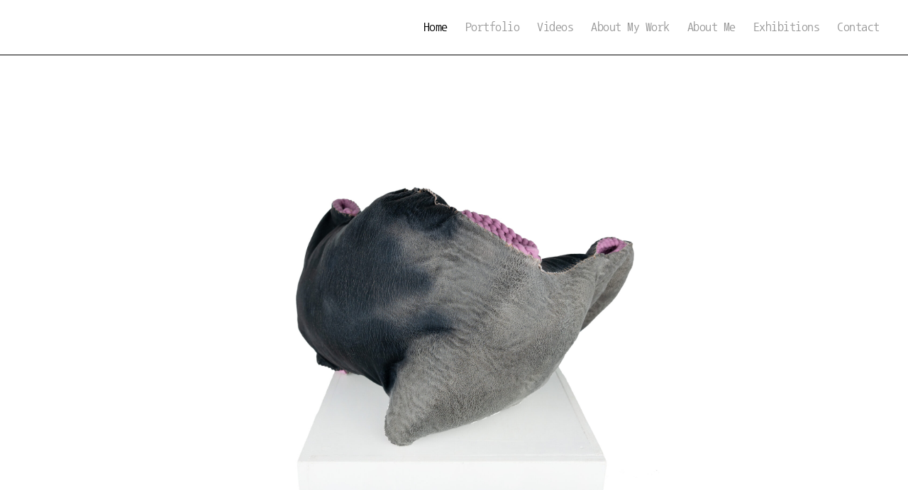

--- FILE ---
content_type: text/css
request_url: https://www.harmadepont.nl/wp-content/themes/twentytwenty-child/style.css?ver=1.0
body_size: 4756
content:
/*
Theme Name: Twenty Twenty Child
Text Domain: twentytwenty-child
Template: twentytwenty
Version: 1.0
Description: Our default theme for 2020 is designed to take full advantage of the flexibility of the block editor. Organizations and businesses have the ability to create dynamic landing pages with endless layouts using the group and column blocks. The centered content column and fine-tuned typography also makes it perfect for traditional blogs. Complete editor styles give you a good idea of what your content will look like, even before you publish. You can give your site a personal touch by changing the background colors and the accent color in the Customizer. The colors of all elements on your site are automatically calculated based on the colors you pick, ensuring a high, accessible color contrast for your visitors.
Tags: blog, one-column, custom-background, custom-colors, custom-logo, custom-menu, editor-style, featured-images, footer-widgets, full-width-template, rtl-language-support, sticky-post, theme-options, threaded-comments, translation-ready, block-styles, wide-blocks, accessibility-ready
Author: the WordPress team
Author URI: https://hjsmit.nl
Theme URI: https://wordpress.org/themes/twentytwenty/
License: GNU General Public License v2 or later
License URI: http://www.gnu.org/licenses/gpl-2.0.html

All files, unless otherwise stated, are released under the GNU General Public
License version 2.0 (http://www.gnu.org/licenses/gpl-2.0.html)

This theme, like WordPress, is licensed under the GPL.
Use it to make something cool, have fun, and share what you've learned
with others.
*/

@font-face {
  font-family: NanumGothicCoding;
  src: url(/wp-content/themes/twentytwenty-child/font/NanumGothicCoding-Regular.ttf)
    format("truetype");
  font-style: normal;
}
.reduced-spacing.footer-top-hidden #site-footer,
.reduced-spacing.footer-top-visible .footer-nav-widgets-wrapper {
  border-top-width: 0;
}
.pagination-wrapper .next,
.pagination-wrapper .prev {
  display: none;
}
body .wp-block-columns,
body .wp-block-columns .wp-block-embed {
  margin-top: 0 !important;
}
body.single-post .wp-block-image {
  margin-bottom: 0 !important;
}
.ytp-chrome-top {
  display: none;
}
.singular .entry-header {
  padding: 4rem 0;
}
.header-titles {
  display: none;
}
h1.entry-title {
  font-size: 3rem;
  font-weight: 400;
}
body,
body .entry-content,
body input,
body textarea {
  font-size: 15px;
  line-height: 1.7em;
  color: #555;
  font-family: NanumGothicCoding, arial;
}
p.footer-copyright {
  font-weight: initial;
}
body.home header.entry-header {
  display: none;
}
body:not(.overlay-header) .primary-menu > li.current-menu-item > a {
  color: #000 !important;
  text-decoration: none;
}
header#site-header {
  border-bottom: 1px solid #000;
}
body .current_page_parent a {
  color: #000 !important;
}
button.toggle {
  outline: 0;
}
body .toggle-inner .toggle-text {
  font-size: 2rem;
  top: calc(100% + 0.1rem);
}
span.toggle-text {
  display: none;
}
.modal-menu > li > .ancestor-wrapper > a,
.modal-menu > li > a {
  font-size: 1.4rem;
}
body .nav-toggle .toggle-icon,
body .nav-toggle svg {
  height: 2.8rem;
}
.pagination-wrapper .nav-links {
  font-weight: 400;
}
span.current {
  text-decoration: underline;
  font-weight: 700;
}
body.blog article.type-post {
  display: inline-block;
  width: 24.6%;
  height: 400px;
  vertical-align: top;
  margin: 0;
  padding: 2em !important;
  position: relative;
  overflow: hidden;
}
article.type-post::after {
  clear: both;
}
figure.wp-block-image > img {
  margin: 0 auto;
}
body.blog .pagination-wrapper {
  margin-top: 4em;
  padding: 1em 0;
  color: #000 !important;
}
nav.pagination-single {
  margin-top: 1em;
}
.pagination-single-inner {
  display: block;
  margin: 0 auto;
  width: 4%;
}
.pagination-single a.harma-arrow {
  display: block;
  width: 15%;
  margin: 0;
  font-size: 1.2em;
  padding: 0.33em;
}
.pagination-single .next-post .arrow {
  margin: 0;
}
input,
textarea {
  border-color: #dcd7ca;
  color: #000;
}
@media only screen and (max-width: 1400px) {
  body.blog article.type-post {
    width: 24.5%;
    height: 350px;
    padding: 1em !important;
  }
}
@media only screen and (max-width: 1200px) {
  body.blog article.type-post {
    width: 32.8%;
    height: 350px;
    padding: 1em !important;
  }
}
@media only screen and (max-width: 1024px) {
  body.blog article.type-post {
    width: 49%;
    height: 400px;
    padding: 0 !important;
  }
  .page-numbers {
    width: 14.25%;
    margin: 0;
    text-align: center;
  }
}
@media only screen and (max-width: 600px) {
  body.blog article.type-post {
    width: 100%;
    height: auto;
    padding: 0 !important;
  }
}


--- FILE ---
content_type: text/css
request_url: https://www.harmadepont.nl/wp-content/themes/twentytwenty-child/inline.css
body_size: 5491
content:
.color-accent,
.color-accent-hover:focus,
.color-accent-hover:hover,
.has-drop-cap:not(:focus):first-letter,
.wp-block-button.is-style-outline,
:root .has-accent-color,
a {
  color: #000;
}
.border-color-accent,
.border-color-accent-hover:focus,
.border-color-accent-hover:hover,
blockquote {
  border-color: #000;
}
.bg-accent,
.bg-accent-hover:focus,
.bg-accent-hover:hover,
.button,
.comment-reply-link,
.faux-button,
.wp-block-button__link,
.wp-block-file .wp-block-file__button,
:root .has-accent-background-color,
button,
input[type="button"],
input[type="reset"],
input[type="submit"] {
  background-color: #000;
}
.fill-children-accent,
.fill-children-accent * {
  fill: #000;
}
.button,
.comment-reply-link,
.faux-button,
.has-background.has-accent-background-color :not(.has-text-color),
.has-background.has-accent-background-color:not(.has-text-color),
.has-background.has-primary-background-color :not(.has-text-color),
.has-background.has-primary-background-color:not(.has-text-color),
.wp-block-button,
.wp-block-button__link,
.wp-block-file__button,
:root .has-background-color,
button,
input[type="button"],
input[type="reset"],
input[type="submit"] {
  color: #fff;
}
:root .has-background-background-color {
  background-color: #fff;
}
.entry-title a,
:root .has-primary-color,
body {
  color: #000;
}
:root .has-primary-background-color {
  background-color: #000;
}
.comment-metadata,
.comment-respond .comment-notes,
.comment-respond .logged-in-as,
.entry-content .wp-block-archives li,
.entry-content .wp-block-categories li,
.entry-content .wp-block-latest-posts li,
.entry-content hr:not(.has-background),
.pagination .dots,
.post-meta,
.wp-block-embed figcaption,
.wp-block-image figcaption,
.wp-block-latest-comments__comment-date,
.wp-block-latest-posts__post-date,
.wp-block-pullquote cite,
.wp-caption-text,
:root .has-secondary-color,
cite,
figcaption,
hr.styled-separator {
  color: #6d6d6d;
}
:root .has-secondary-background-color {
  background-color: #6d6d6d;
}
fieldset,
hr,
input,
pre,
table,
table *,
textarea {
  border-color: #dbdbdb;
}
.wp-block-table.is-style-stripes tbody tr:nth-child(odd),
:root .has-subtle-background-background-color,
caption,
code,
kbd,
samp {
  background-color: #dbdbdb;
}
.wp-block-table.is-style-stripes {
  border-bottom-color: #dbdbdb;
}
.wp-block-latest-posts.is-grid li {
  border-top-color: #dbdbdb;
}
:root .has-subtle-background-color {
  color: #dbdbdb;
}
#site-footer .wp-block-button.is-style-outline,
.archive-header a,
.footer-menu a,
.footer-widgets a,
.header-footer-group .color-accent,
.header-footer-group .color-accent-hover:hover,
.modal-menu a,
.singular:not(.overlay-header) .entry-header a,
.wp-block-pullquote:before,
body:not(.overlay-header) .primary-menu > li > .icon,
body:not(.overlay-header) .primary-menu > li > a {
  color: #000;
}
#site-footer .button,
#site-footer .faux-button,
#site-footer .wp-block-button__link,
#site-footer .wp-block-file__button,
#site-footer button:not(.toggle),
#site-footer input[type="button"],
#site-footer input[type="reset"],
#site-footer input[type="submit"],
.social-icons a {
  background-color: #000;
}
.header-footer-group .button,
.header-footer-group .faux-button,
.header-footer-group
  .wp-block-button:not(.is-style-outline)
  .wp-block-button__link,
.header-footer-group .wp-block-file__button,
.header-footer-group button,
.header-footer-group input[type="button"],
.header-footer-group input[type="reset"],
.header-footer-group input[type="submit"],
.social-icons a,
body:not(.overlay-header) .primary-menu ul {
  color: #fff;
}
#site-footer,
#site-header,
.archive-header,
.footer-nav-widgets-wrapper,
.menu-modal,
.menu-modal-inner,
.search-modal-inner,
.singular .entry-header,
.singular .featured-media:before,
.wp-block-pullquote:before {
  background-color: #fff;
}
.header-footer-group,
.menu-modal .toggle,
body:not(.overlay-header) #site-header .toggle {
  color: #000;
}
body:not(.overlay-header) .primary-menu ul {
  background-color: #000;
}
body:not(.overlay-header) .primary-menu > li > ul:after {
  border-bottom-color: #000;
}
body:not(.overlay-header) .primary-menu ul ul:after {
  border-left-color: #000;
}
.powered-by-wordpress,
.singular .entry-header .post-meta,
.singular:not(.overlay-header) .entry-header .post-meta a,
.site-description,
.to-the-top,
.widget .post-date,
.widget .rss-date,
.widget cite,
.widget_archive li,
.widget_categories li,
.widget_meta li,
.widget_nav_menu li,
.widget_pages li,
body:not(.overlay-header) .toggle-inner .toggle-text {
  color: #6d6d6d;
}
#site-footer,
.footer-nav-widgets-wrapper,
.footer-top,
.footer-widgets-outer-wrapper,
.header-footer-group fieldset,
.header-footer-group input,
.header-footer-group pre,
.header-footer-group table,
.header-footer-group table *,
.header-footer-group textarea,
.menu-modal nav * {
  border-color: #dbdbdb;
}
.header-footer-group table caption,
body:not(.overlay-header) .header-inner .toggle-wrapper::before {
  background-color: #dbdbdb;
}
#site-footer .wp-block-button.is-style-outline,
.archive-header a,
.footer-menu a,
.footer-widgets a,
.header-footer-group .color-accent,
.header-footer-group .color-accent-hover:hover,
.modal-menu a,
.singular:not(.overlay-header) .entry-header a,
.wp-block-pullquote:before,
body:not(.overlay-header) .primary-menu > li > .icon,
body:not(.overlay-header) .primary-menu > li > a {
  color: #999;
}


--- FILE ---
content_type: application/javascript
request_url: https://www.harmadepont.nl/wp-content/themes/twentytwenty-child/js/objects.js
body_size: 754
content:
/*by hjsmit

remember post navigation for return

*/

/* START document.ready */
jQuery(function ($) {
  /*remember pagenumber on naviagtion*/
  var objectPage = $(".current").text();
  //console.log("Object page: " + objectPage);

  $(".page-numbers").click(function () {
    var objectPage = $(this).text();

    localStorage.setItem("pagenr", objectPage);

    //console.log("Object page: " + objectPage);
  });

  //exception for objects menu item
  $("#menu-item-2160").click(function () {
    var objectPage = 1;

    localStorage.setItem("pagenr", objectPage);

    //console.log("Object page: " + objectPage);
  });

  $(".objectOverviewurl").click(function () {
    this.href += localStorage.getItem("pagenr", objectPage);
  });

  /*append right button above object*/
  $(".harma-right").appendTo(".append-nav-top");

  /* END document.ready */
});
